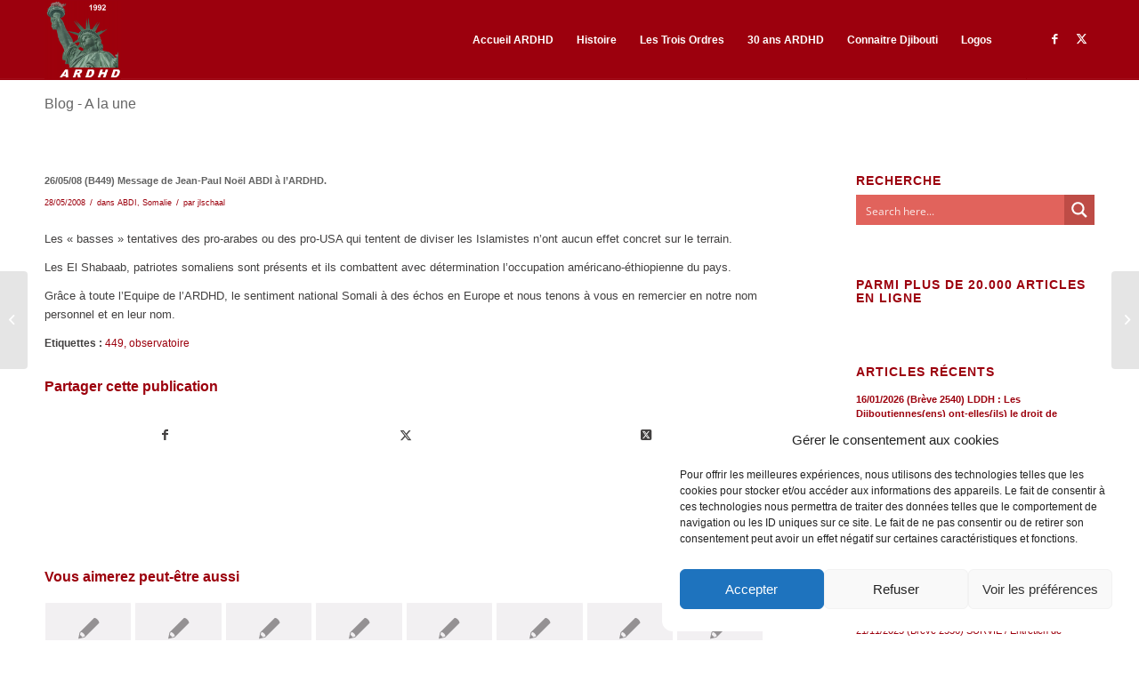

--- FILE ---
content_type: text/javascript; charset=utf-8
request_url: https://www.ardhd.org/wp-content/themes/enfold/config-templatebuilder/avia-shortcodes/gallery/gallery.js?ver=5.6.8
body_size: 1546
content:
(function($)
{
	'use strict';

	// -------------------------------------------------------------------------------------------
	// Gallery shortcode javascript
	// -------------------------------------------------------------------------------------------

	$.fn.avia_sc_gallery = function(options)
	{
		return this.each(function()
		{
			var gallery = $(this),
				images = gallery.find('img'),
				big_prev = gallery.find('.avia-gallery-big'),
				prev = gallery.find( '.avia-slideshow-arrows .prev-slide' ),
				next = gallery.find( '.avia-slideshow-arrows .next-slide' ),
				thumbs = gallery.find( '.avia-gallery-thumb a' ),
				no_hover_effect = gallery.hasClass( 'no-hover-effect' );

			if( next.length )
			{
				gallery.avia_swipe_trigger( {prev:'.prev-slide', next:'.next-slide'} );
			}

			//trigger displaying of thumbnails
			gallery.on( 'avia_start_animation', function()
			{
				images.each(function(i)
				{
					var image = $(this);
					setTimeout( function()
					{
						image.addClass('avia_start_animation');
					}, (i * 110) );
				});
			});

			if( gallery.hasClass('deactivate_avia_lazyload') )
			{
				gallery.trigger('avia_start_animation');
			}

			//trigger thumbnail hover and big prev image change
			if( big_prev.length )
			{
				gallery.on( 'mouseenter', '.avia-gallery-thumb a', function()
				{
					var _self = $(this),
						newImgSrc = _self.attr('data-prev-img'),
						oldImg = big_prev.find('img'),
						oldImgSrc = oldImg.attr('src');

					if( no_hover_effect )
					{
						if( ! gallery.hasClass( 'av-force-img-change' ) )
						{
							return;
						}
					}

					gallery.removeClass( 'av-force-img-change' );

					if( newImgSrc == oldImgSrc )
					{
						return;
					}

					big_prev.height( big_prev.height() );

					big_prev.attr('data-onclick', _self.attr('data-onclick'));
					big_prev.attr('href', _self.attr('href'));
					big_prev.attr('title', _self.attr('title'));

					//	copy lightbox attributes
					if( 'undefined' == typeof _self.data('srcset') )
					{
						big_prev.removeAttr('data-srcset');
						big_prev.removeData('srcset');
					}
					else
					{
						big_prev.data('srcset', _self.data('srcset'));
						big_prev.attr('data-srcset', _self.data('srcset'));
					}

					if( 'undefined' == typeof _self.data('sizes') )
					{
						big_prev.removeAttr('data-sizes');
						big_prev.removeData('sizes');
					}
					else
					{
						big_prev.data('sizes', _self.data('sizes'));
						big_prev.attr('data-sizes', _self.data('sizes'));
					}

					//	since 4.8.8.2 we have a hidden img to support scrset and sizes - fallback to old version if missing
					var newPrev = _self.find( '.big-prev-fake img' ).clone( true );
					if( newPrev.length == 0 )
					{
						var next_img = new Image();
						next_img.src = newImgSrc;
						newPrev = $(next_img);
					}

					if( big_prev.hasClass( 'avia-gallery-big-no-crop-thumb' ) )
					{
//						changed 5.4: https://github.com/KriesiMedia/wp-themes/issues/4028
//						newPrev.css( {'height':big_prev.height(),'width':'auto'} );
						newPrev.css( {'height':'auto', 'width':'auto', 'max-height':'100%', 'max-width':'100%'} );
					}

					big_prev.stop().animate( {opacity:0}, function()
					{
						newPrev.insertAfter( oldImg );
						oldImg.remove();
						big_prev.animate( {opacity:1} );
					});
				});

				next.on( 'click', function( e )
				{
					e.preventDefault();

					if( ! big_prev.length )
					{
						return;
					}

					let current = big_prev[0].dataset.onclick,
						next_index = current;

					if( next_index >= thumbs.length  )
					{
						next_index = 0;
					}

					gallery.addClass( 'av-force-img-change' );
					$( thumbs[ next_index ] ).trigger( 'mouseenter' );
				});

				prev.on( 'click', function( e )
				{
					e.preventDefault();

					if( ! big_prev.length )
					{
						return;
					}

					let current = big_prev[0].dataset.onclick,
						prev_index = current - 2;

					if( prev_index < 0  )
					{
						prev_index = thumbs.length - 1;
					}

					gallery.addClass( 'av-force-img-change' );
					$( thumbs[ prev_index ] ).trigger( 'mouseenter' );
				});

				big_prev.on( 'click', function( e )
				{
					e.preventDefault();
					
					var imagelink = gallery.find('.avia-gallery-thumb a').eq( this.getAttribute('data-onclick') - 1 );

					if( imagelink && ! imagelink.hasClass('aviaopeninbrowser') )
					{
						imagelink.trigger('click');
					}
					else if( imagelink )
					{
						var imgurl = imagelink.attr('href');
						var secure = imagelink.hasClass( 'custom_link' ) ? 'noopener,noreferrer' : '';

						if( imagelink.hasClass('aviablank') && imgurl != '' )
						{
							window.open( imgurl, '_blank', secure );
						}
						else if( imgurl != '' )
						{
							window.open( imgurl, '_self', secure );
						}
					}
					return false;
				});


				$(window).on( 'debouncedresize', function()
				{
				  	big_prev.height('auto');
				});
			}
		});
	};

}(jQuery));
